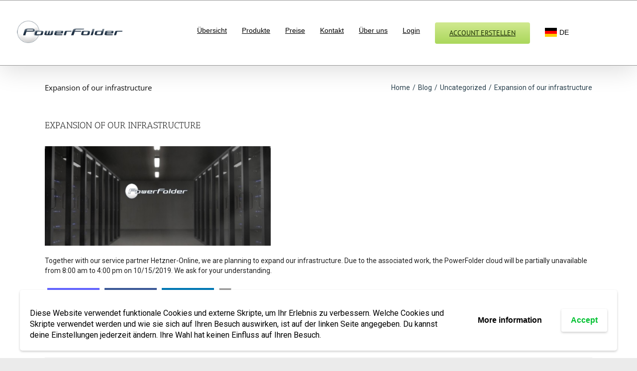

--- FILE ---
content_type: text/javascript
request_url: https://www.powerfolder.com/wp-content/uploads/layerslider.custom.transitions.js?ver=1562323397
body_size: 1789
content:
var layerSliderCustomTransitions = {"t2d":[{"name":"Sliding from right","rows":1,"cols":1,"tile":{"delay":0,"sequence":"forward"},"transition":{"duration":1500,"easing":"easeInOutQuart","type":"slide","direction":"left"}},{"name":"Smooth fading from right","rows":1,"cols":35,"tile":{"delay":25,"sequence":"reverse"},"transition":{"duration":750,"easing":"linear","type":"fade","direction":"left"}},{"name":"Sliding random tiles to random directions","rows":[2,4],"cols":[4,7],"tile":{"delay":50,"sequence":"random"},"transition":{"duration":500,"easing":"easeOutQuart","type":"slide","direction":"random"}},{"name":"Fading tiles col-forward","rows":[2,4],"cols":[4,7],"tile":{"delay":30,"sequence":"col-forward"},"transition":{"duration":1000,"easing":"easeOutQuart","type":"fade","direction":"left"}},{"name":"Fading and sliding columns to bottom (forward)","rows":1,"cols":[12,16],"tile":{"delay":75,"sequence":"forward"},"transition":{"duration":600,"easing":"easeInOutQuart","type":"mixed","direction":"bottom"}}],"t3d":[{"name":"Scaling and horizontal spinning cuboids random (180\u00b0, large depth)","rows":[2,4],"cols":[4,7],"tile":{"delay":75,"sequence":"random","depth":"large"},"before":{"enabled":"on","duration":700,"easing":"easeInOutQuint","transition":{"scale3d":0.65}},"animation":{"duration":700,"easing":"easeInOutBack","direction":"horizontal","transition":{"rotateY":180}},"after":{"enabled":"on","duration":700,"easing":"easeInOutBack"}},{"name":"Scaling and spinning rows to right (180\u00b0)","rows":[5,9],"cols":1,"tile":{"delay":75,"sequence":"forward"},"before":{"enabled":"on","duration":600,"easing":"easeOutBack","transition":{"scale3d":0.85}},"animation":{"duration":1000,"easing":"easeInOutBack","direction":"horizontal","transition":{"rotateY":180}},"after":{"enabled":"on","duration":600,"easing":"easeOutBack","transition":{"delay":200}}}]};

--- FILE ---
content_type: text/plain
request_url: https://www.google-analytics.com/j/collect?v=1&_v=j102&aip=1&a=1081124929&t=pageview&_s=1&dl=https%3A%2F%2Fwww.powerfolder.com%2Fexpansion-of-our-infrastructure%2F&ul=en-us%40posix&dt=Expansion%20of%20our%20infrastructure%20-%20PowerFolder&sr=1280x720&vp=1280x720&_u=YEBAAEABAAAAACAAI~&jid=1709211335&gjid=752011026&cid=800932591.1768949927&tid=UA-614459-1&_gid=1331967632.1768949927&_r=1&_slc=1&z=630616885
body_size: -451
content:
2,cG-45QDJ9WMS1